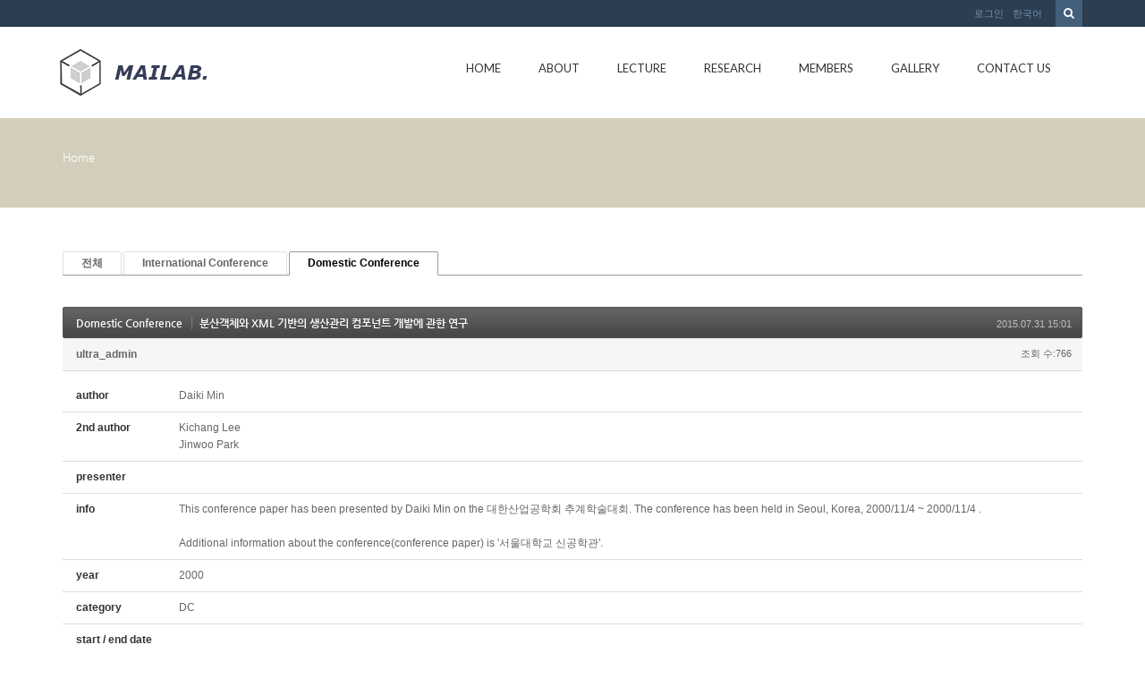

--- FILE ---
content_type: text/html; charset=UTF-8
request_url: http://mailab.snu.ac.kr/index.php?mid=board_oUdi14&category=4632&sort_index=keyword&order_type=asc&page=7&document_srl=5173
body_size: 50523
content:
<!DOCTYPE html>
<html lang="ko">
<head>
<!-- META -->
<meta charset="utf-8">
<meta name="Generator" content="XpressEngine">
<meta http-equiv="X-UA-Compatible" content="IE=edge">
<!-- TITLE -->
<title>Conference - 분산객체와 XML 기반의 생산관리 컴포넌트 개발에 관한 연구</title>
<!-- CSS -->
<link rel="stylesheet" href="/common/css/xe.min.css?20150924144204" />
<link rel="stylesheet" href="/modules/board/skins/default/board.default.min.css?20150924144228" />
<link rel="stylesheet" href="/layouts/KSO_flatScroll/css/bootstrap.min.css?20150724171651" />
<link rel="stylesheet" href="/layouts/KSO_flatScroll/css/kso-style.min.css?20150724171651" />
<link rel="stylesheet" href="/layouts/KSO_flatScroll/css/layout.css?20150724171651" />
<link rel="stylesheet" href="/layouts/KSO_flatScroll/css/custom.css?20150728144752" />
<!--[if ie 8]><link rel="stylesheet" href="/layouts/KSO_flatScroll/css/ie8.css?20150724171651" />
<![endif]--><link rel="stylesheet" href="/modules/editor/styles/default/style.css?20150924144230" />
<!-- JS -->
<!--[if lt IE 9]><script src="/common/js/jquery-1.x.min.js?20150924144204"></script>
<![endif]--><!--[if gte IE 9]><!--><script src="/common/js/jquery.min.js?20150924144204"></script>
<!--<![endif]--><script src="/common/js/x.min.js?20150924144204"></script>
<script src="/common/js/xe.min.js?20150924144204"></script>
<script src="/modules/board/tpl/js/board.min.js?20150924144228"></script>
<script src="/common/js/respond.min.js?20150924144204"></script>
<script src="/layouts/KSO_flatScroll/js/bootstrap.min.js?20150724171651"></script>
<script src="/layouts/KSO_flatScroll/js/kso-jquery.custom.js?20150724171651"></script>
<script src="/layouts/KSO_flatScroll/js/scrolltopcontrol.js?20150724171651"></script>
<script src="/layouts/KSO_flatScroll/js/jquery.sticky.js?20150724171651"></script>
<script src="/layouts/KSO_flatScroll/js/init.js?20150724171651"></script>
<!-- RSS -->
<!-- ICON -->


<style> .xe_content { font-size:12px; }</style>
<style type="text/css">
	body {background-color:#fff;}
	.nav > li > a {padding-left:20px;padding-right:20px;}
	.conceptColor { color:#D2CEBB;}
	.conceptBorderColor { border-bottom-color:#D2CEBB!important;}
	.conceptBgColor { color:#fff;background:#D2CEBB;}
	.list-group-item a:hover,.list-group-item.on a,
	.iconBox .iconBg i,.kso_widgetTableA td.title a:hover,.iconBox .iconTitle {color:#D2CEBB;}
	.btn-camera:hover {color:#fff;background-color:#D2CEBB;border-color:#D2CEBB;}
	.nav>li>a:hover, .nav>li>a:focus,
	.dropdown-menu > li > a:hover, .dropdown-menu > li > a:focus, .dropdown-menu > .active > a, .dropdown-menu > .active > a:hover, .dropdown-menu > .active > a:focus,
	.nav-pills > li.active > a, .nav-pills > li.active > a:hover, .nav-pills > li.active > a:focus,
	.scrolltotop, #teaser {background:#D2CEBB;}
	#section-2 { background-color:#49C9AF; }
	#section-3 { background-color:#2C3E50; }
	#section-4 { background-color:#F16161; }
	#section-5 { background-color:#3A7EA2; }
	#section-2 .triangle i {color:#49C9AF;}
	#parallax-1 .triangle {border-top-color: #49C9AF;}
	#parallax-2 .triangle {border-top-color: #F16161;}
	#section-4 .triangle {border-top-color: #2C3E50;}
	#section-5 .triangle {border-top-color: #2C3E50;}
	#parallax-1 {background-image:url(./layouts/KSO_flatScroll/img/parallax_img02.jpg);}
	#parallax-2 {background-image:url(./layouts/KSO_flatScroll/img/parallax_img01.jpg);}
	#main-section-1 {min-height:px;}
	#sub-section,.transCover {height:100px;}
	#sub-section {background-image: url();}
@media (min-width: 1200px) {.container {max-width: 1170px;}}
</style>
<meta http-equiv="X-UA-Compatible" content="IE=edge" /><script>
//<![CDATA[
var current_url = "http://mailab.snu.ac.kr/?mid=board_oUdi14&category=4632&sort_index=keyword&order_type=asc&page=7&document_srl=5173";
var request_uri = "http://mailab.snu.ac.kr/";
var current_mid = "board_oUdi14";
var waiting_message = "서버에 요청 중입니다. 잠시만 기다려주세요.";
var ssl_actions = new Array();
var default_url = "http://mailab.snu.ac.kr/";
xe.current_lang = "ko";
xe.cmd_find = "찾기";
xe.cmd_cancel = "취소";
xe.cmd_confirm = "확인";
xe.msg_no_root = "루트는 선택 할 수 없습니다.";
xe.msg_no_shortcut = "바로가기는 선택 할 수 없습니다.";
xe.msg_select_menu = "대상 메뉴 선택";
//]]>
</script>
</head>
<body>
<!-- 
** KSO FLATSCROLL LAYOUT v1.0
** http://ksodesign.com/
** 
** Copyright 2013 KSODESIGN	 
** Contributing author : KSJade (ksjade@ksodesign.com)
------------------------------------------------------------------>

<!--[if lt IE 8]>
<script src="http://css3-mediaqueries-js.googlecode.com/svn/trunk/css3-mediaqueries.js"></script>
<![endif]-->
<!-- CSS Styles -->
 
<div id="scroll-top"></div>
<div class="kso-container">
	<div>
	<div id="header-top" class="hidden-xs">
		<div class="container">
			<div class="row">
				<div class="col-md-6 col-lg-6">
										<div class="empty_area"></div>				</div>
				<div class="col-md-6 col-lg-6">
					<form action="http://mailab.snu.ac.kr/" method="get"><input type="hidden" name="error_return_url" value="/index.php?mid=board_oUdi14&amp;category=4632&amp;sort_index=keyword&amp;order_type=asc&amp;page=7&amp;document_srl=5173" />
						<ul class="search-form list-unstyled">
							<li><label for="search"><i class="icon-search"></i></label></li>
							<li>
								<input type="hidden" name="vid" value="" />
								<input type="hidden" name="mid" value="board_oUdi14" />
								<input type="hidden" name="act" value="IS" />
								<input type="text" name="is_keyword" id="search" value="" placeholder="단어 입력 후 엔터..." />		
							</li>
						</ul>					
					</form><!-- search-form -->
					<ul class="nav navbar-nav pull-right">
												
						<li class="dropdown"><a href="#kso-madal" data-toggle="modal">로그인</a></li>						<li class="dropdown">
							<a href="#" class="dropdown-toggle" data-toggle="dropdown">한국어</a>
							<ul class="lang_list dropdown-menu kso-subMenu-left">
								<li><a href="#" onclick="doChangeLangType('en');return false;">English</a>
								</li>							</ul>
						</li>					</ul><!-- login/language -->
				</div>
			</div>
		</div>
	</div><!-- End header-top -->
	<header class="header">
		<!-- md navbar -->
<div class="navbar nav-md hidden-xs">
	<div class="container">
			<div class="navbar-header">
				<a class="sitelogo" href="index.php?mid=page_hpne51">
					<img src="http://mailab.snu.ac.kr/files/attach/images/441/852b16d882a8390e2f96e547c0f5ba03.gif">				</a>
			</div>
			<div class="navbar-collapse collapse pull-right">
				<ul class="nav nav-pills navbar-nav">
					
																		<li class="">
								<a href="/index.php?mid=page_hpne51" class="dropdown-toggle js-activated2" >Home</a>
															</li>
																								<li class="dropdown">
								<a href="/index.php?mid=abtmai" class="dropdown-toggle js-activated2" >About</a>
								<ul class="dropdown-menu">
																														<li class="">
												<a id="dLabel" href="/index.php?mid=abtmai" class="dropdown-toggle"><span class="visible-xs pull-left">-&nbsp;</span> About MAI LAB</a>
																							</li>
																																								<li class="">
												<a id="dLabel" href="/index.php?mid=SNUgntt" class="dropdown-toggle"><span class="visible-xs pull-left">-&nbsp;</span> SNUGANTT</a>
																							</li>
																																								<li class="">
												<a id="dLabel" href="/index.php?mid=visual" class="dropdown-toggle"><span class="visible-xs pull-left">-&nbsp;</span> 영상처리를 이용한 작업측정 시스템</a>
																							</li>
																											</ul>							</li>
																								<li class="dropdown">
								<a href="/index.php?mid=board_qBzg88" class="dropdown-toggle js-activated2" >Lecture</a>
								<ul class="dropdown-menu">
																														<li class="">
												<a id="dLabel" href="/index.php?mid=board_qBzg88" class="dropdown-toggle"><span class="visible-xs pull-left">-&nbsp;</span> Scientific Management</a>
																							</li>
																																								<li class="">
												<a id="dLabel" href="/index.php?mid=board_rGcE68" class="dropdown-toggle"><span class="visible-xs pull-left">-&nbsp;</span> CIMS</a>
																							</li>
																																								<li class="">
												<a id="dLabel" href="/index.php?mid=board_nAzB29" class="dropdown-toggle"><span class="visible-xs pull-left">-&nbsp;</span> ERP</a>
																							</li>
																																								<li class="">
												<a id="dLabel" href="/index.php?mid=board_FmRq49" class="dropdown-toggle"><span class="visible-xs pull-left">-&nbsp;</span> Scheduling</a>
																							</li>
																											</ul>							</li>
																								<li class="dropdown">
								<a href="/index.php?mid=res_area" class="dropdown-toggle js-activated2" >Research</a>
								<ul class="dropdown-menu">
																														<li class="">
												<a id="dLabel" href="/index.php?mid=res_area" class="dropdown-toggle"><span class="visible-xs pull-left">-&nbsp;</span> Research Area</a>
																							</li>
																																								<li class="">
												<a id="dLabel" href="/index.php?mid=board_HldL62" class="dropdown-toggle"><span class="visible-xs pull-left">-&nbsp;</span> Lab Seminar</a>
																							</li>
																																								<li class="dropdown">
												<a id="dLabel" href="/index.php?mid=board_oUdi12" class="dropdown-toggle"><span class="visible-xs pull-left">-&nbsp;</span> Publications</a>
												<ul class="dropdown-menu">
																																										<li class="">
																<a href="/index.php?mid=board_oUdi12">Journal</a>
															</li>
																																																								<li class="">
																<a href="http://147.46.94.158/index.php?mid=board_oUdi14">Conference</a>
															</li>
																																							</ul>											</li>
																																								<li class="">
												<a id="dLabel" href="/index.php?mid=board_Iqqw69" class="dropdown-toggle"><span class="visible-xs pull-left">-&nbsp;</span> Thesis</a>
																							</li>
																																								<li class="">
												<a id="dLabel" href="/index.php?mid=page_fBgx26" class="dropdown-toggle"><span class="visible-xs pull-left">-&nbsp;</span> Project</a>
																							</li>
																																								<li class="">
												<a id="dLabel" href="/index.php?mid=board_XSUi70" class="dropdown-toggle"><span class="visible-xs pull-left">-&nbsp;</span> Lab. Sem. Archive</a>
																							</li>
																																								<li class="">
												<a id="dLabel" href="/index.php?mid=ERP" class="dropdown-toggle"><span class="visible-xs pull-left">-&nbsp;</span> ERP</a>
																							</li>
																											</ul>							</li>
																								<li class="dropdown">
								<a href="/index.php?mid=page_hKoo16" class="dropdown-toggle js-activated2" >Members</a>
								<ul class="dropdown-menu">
																														<li class="">
												<a id="dLabel" href="/index.php?mid=page_hKoo16" class="dropdown-toggle"><span class="visible-xs pull-left">-&nbsp;</span> Professor</a>
																							</li>
																																								<li class="">
												<a id="dLabel" href="/index.php?mid=page_fwlK91" class="dropdown-toggle"><span class="visible-xs pull-left">-&nbsp;</span> Alumni</a>
																							</li>
																																								<li class="">
												<a id="dLabel" href="/index.php?mid=page_hRup07" class="dropdown-toggle"><span class="visible-xs pull-left">-&nbsp;</span> Lab. Members</a>
																							</li>
																											</ul>							</li>
																								<li class="">
								<a href="/index.php?mid=gall" class="dropdown-toggle js-activated2" >Gallery</a>
															</li>
																								<li class="">
								<a href="/index.php?mid=page_eDvX03" class="dropdown-toggle js-activated2" >Contact Us</a>
															</li>
															</ul><!-- End navbar-nav -->
			</div><!-- End navbar-collapse -->
	</div>
</div><!-- End container -->
<!-- End navbar -->
<!-- Login Modal -->
<div class="modal modal-mini fade" id="kso-madal">
	<div class="modal-dialog">
		<div class="modal-content">
			<div class="modal-header">
				<!-- <button type="button" class="close" data-dismiss="modal" aria-hidden="true">&times;</button> -->
				<h4>LOGIN<!-- 로그인 --></h4>
			</div><!-- modal-header -->
			<form action="./" method="post"  class="clear"><input type="hidden" name="error_return_url" value="/index.php?mid=board_oUdi14&amp;category=4632&amp;sort_index=keyword&amp;order_type=asc&amp;page=7&amp;document_srl=5173" /><input type="hidden" name="mid" value="board_oUdi14" /><input type="hidden" name="vid" value="" /><input type="hidden" name="ruleset" value="@login" />
				<div class="modal-body">
										<input type="hidden" name="act" value="procMemberLogin" />
					<input type="hidden" name="success_return_url" value="/index.php?mid=board_oUdi14&category=4632&sort_index=keyword&order_type=asc&page=7&document_srl=5173" />
					<div class="form-group">
						<input type="text" class="form-control" name="user_id" id="uid" value="" placeholder="아이디" />
					</div>
					<div class="form-group"  style="margin-bottom:0px;">
						<input type="password" class="form-control" name="password" id="upw" value="" placeholder="비밀번호" />
					<br />
					</div>
					<div class="checkbox" style="margin:0;">
						<label  for="keepid_opt" class="help-inline">
							<input type="checkbox" name="keep_signed" id="keepid_opt" value="Y" onclick="if(this.checked) return confirm('브라우저를 닫더라도 로그인이 계속 유지될 수 있습니다.\n\n로그인 유지 기능을 사용할 경우 다음 접속부터는 로그인할 필요가 없습니다.\n\n단, 게임방, 학교 등 공공장소에서 이용 시 개인정보가 유출될 수 있으니 꼭 로그아웃을 해주세요.');"> 로그인 유지						</label>
					</div>
				</div><!-- modal-body -->
				<div class="modal-footer">
					<a href="/index.php?mid=board_oUdi14&amp;category=4632&amp;sort_index=keyword&amp;order_type=asc&amp;page=7&amp;document_srl=5173&amp;act=dispMemberSignUpForm" class="kso-btn kso-btn-default">회원가입</a>
					<input type="submit" class="kso-btn kso-btn-primary" value="로그인" />
				</div><!-- modal-footer -->
			</form>
		</div>
	</div>
</div><!-- Modal -->
<!-- xs navbar -->
<div class="navbar nav-xs visible-xs">
	<div class="container">
		<div class="row">
			<div class="navbar-header">
				<button type="button" class="navbar-toggle pull-left" style="margin-left:15px;margin-right:0;" data-toggle="collapse" data-target=".navbar-collapse2">
					<span class="icon-user"></span>
				</button><!-- mobile login-toggle -->
				<button type="button" class="navbar-toggle" data-toggle="collapse" data-target=".navbar-collapse">
					<i class="icon-reorder"></i>
				</button><!-- mobile nav-toggle -->
				<a class="navbar-brand site-logo text-center visible-xs" href="index.php?mid=page_hpne51">
					<img src="http://mailab.snu.ac.kr/files/attach/images/441/852b16d882a8390e2f96e547c0f5ba03.gif" />									</a>	
			</div><!-- End navbar-header -->
			<div class="navbar-collapse2 collapse">
				<!-- Login Mobile -->
				<ul class="nav navbar-nav mobile-nav">
										<li class="dropdown"><a href="/index.php?mid=board_oUdi14&amp;category=4632&amp;sort_index=keyword&amp;order_type=asc&amp;page=7&amp;document_srl=5173&amp;act=dispMemberLoginForm"><i class="icon-lock"></i>&nbsp; 로그인</a></li>					<li class="dropdown">
						<a href="#" class="dropdown-toggle" data-toggle="dropdown"><i class="icon-globe"></i>&nbsp; 한국어</a>
						<ul class="lang_list dropdown-menu xs-login">
							<li><a href="#" onclick="doChangeLangType('en');return false;">-&nbsp; English</a>
							</li>						</ul>
					</li><!-- language -->
				</ul>	
			</div>
			<div class="navbar-collapse collapse">
				<div id="search-form" class="nav navbar-nav">				
					<form action="http://mailab.snu.ac.kr/" method="get" class="navbar-search"><input type="hidden" name="error_return_url" value="/index.php?mid=board_oUdi14&amp;category=4632&amp;sort_index=keyword&amp;order_type=asc&amp;page=7&amp;document_srl=5173" />
						<input type="hidden" name="vid" value="" />
						<input type="hidden" name="mid" value="board_oUdi14" />
						<input type="hidden" name="act" value="IS" />
						<input type="text" name="is_keyword" value="" title="검색" class="form-control mobile-form" placeholder="단어 입력 후 엔터..." autocomplete="off" />
						<button type="submit" class="hide btn btn-primary">검색</button>
					</form>						
				</div><!-- search -->
				<ul class="nav navbar-nav">
					
																		<li class="">
								<a href="/index.php?mid=page_hpne51" class="dropdown-toggle js-activated2" ><i class="icon-hand-right visible-xs pull-left"></i>&nbsp; Home</a>
															</li>
																								<li class="dropdown">
								<a href="/index.php?mid=abtmai" class="dropdown-toggle js-activated2" ><i class="icon-hand-right visible-xs pull-left"></i>&nbsp; About</a>
								<ul class="dropdown-menu">
																														<li class="">
												<a id="dLabel" href="/index.php?mid=abtmai" class="dropdown-toggle"><i class="icon-angle-right visible-xs pull-left"></i>&nbsp; About MAI LAB</a>
																							</li>
																																								<li class="">
												<a id="dLabel" href="/index.php?mid=SNUgntt" class="dropdown-toggle"><i class="icon-angle-right visible-xs pull-left"></i>&nbsp; SNUGANTT</a>
																							</li>
																																								<li class="">
												<a id="dLabel" href="/index.php?mid=visual" class="dropdown-toggle"><i class="icon-angle-right visible-xs pull-left"></i>&nbsp; 영상처리를 이용한 작업측정 시스템</a>
																							</li>
																											</ul>							</li>
																								<li class="dropdown">
								<a href="/index.php?mid=board_qBzg88" class="dropdown-toggle js-activated2" ><i class="icon-hand-right visible-xs pull-left"></i>&nbsp; Lecture</a>
								<ul class="dropdown-menu">
																														<li class="">
												<a id="dLabel" href="/index.php?mid=board_qBzg88" class="dropdown-toggle"><i class="icon-angle-right visible-xs pull-left"></i>&nbsp; Scientific Management</a>
																							</li>
																																								<li class="">
												<a id="dLabel" href="/index.php?mid=board_rGcE68" class="dropdown-toggle"><i class="icon-angle-right visible-xs pull-left"></i>&nbsp; CIMS</a>
																							</li>
																																								<li class="">
												<a id="dLabel" href="/index.php?mid=board_nAzB29" class="dropdown-toggle"><i class="icon-angle-right visible-xs pull-left"></i>&nbsp; ERP</a>
																							</li>
																																								<li class="">
												<a id="dLabel" href="/index.php?mid=board_FmRq49" class="dropdown-toggle"><i class="icon-angle-right visible-xs pull-left"></i>&nbsp; Scheduling</a>
																							</li>
																											</ul>							</li>
																								<li class="dropdown">
								<a href="/index.php?mid=res_area" class="dropdown-toggle js-activated2" ><i class="icon-hand-right visible-xs pull-left"></i>&nbsp; Research</a>
								<ul class="dropdown-menu">
																														<li class="">
												<a id="dLabel" href="/index.php?mid=res_area" class="dropdown-toggle"><i class="icon-angle-right visible-xs pull-left"></i>&nbsp; Research Area</a>
																							</li>
																																								<li class="">
												<a id="dLabel" href="/index.php?mid=board_HldL62" class="dropdown-toggle"><i class="icon-angle-right visible-xs pull-left"></i>&nbsp; Lab Seminar</a>
																							</li>
																																								<li class="dropdown">
												<a id="dLabel" href="/index.php?mid=board_oUdi12" class="dropdown-toggle"><i class="icon-angle-right visible-xs pull-left"></i>&nbsp; Publications</a>
												<ul class="dropdown-menu">
																																										<li class="">
																<a href="/index.php?mid=board_oUdi12"><i class="icon-double-angle-right visible-xs pull-left"></i>&nbsp; Journal</a>
															</li>
																																																								<li class="">
																<a href="http://147.46.94.158/index.php?mid=board_oUdi14"><i class="icon-double-angle-right visible-xs pull-left"></i>&nbsp; Conference</a>
															</li>
																																							</ul>											</li>
																																								<li class="">
												<a id="dLabel" href="/index.php?mid=board_Iqqw69" class="dropdown-toggle"><i class="icon-angle-right visible-xs pull-left"></i>&nbsp; Thesis</a>
																							</li>
																																								<li class="">
												<a id="dLabel" href="/index.php?mid=page_fBgx26" class="dropdown-toggle"><i class="icon-angle-right visible-xs pull-left"></i>&nbsp; Project</a>
																							</li>
																																								<li class="">
												<a id="dLabel" href="/index.php?mid=board_XSUi70" class="dropdown-toggle"><i class="icon-angle-right visible-xs pull-left"></i>&nbsp; Lab. Sem. Archive</a>
																							</li>
																																								<li class="">
												<a id="dLabel" href="/index.php?mid=ERP" class="dropdown-toggle"><i class="icon-angle-right visible-xs pull-left"></i>&nbsp; ERP</a>
																							</li>
																											</ul>							</li>
																								<li class="dropdown">
								<a href="/index.php?mid=page_hKoo16" class="dropdown-toggle js-activated2" ><i class="icon-hand-right visible-xs pull-left"></i>&nbsp; Members</a>
								<ul class="dropdown-menu">
																														<li class="">
												<a id="dLabel" href="/index.php?mid=page_hKoo16" class="dropdown-toggle"><i class="icon-angle-right visible-xs pull-left"></i>&nbsp; Professor</a>
																							</li>
																																								<li class="">
												<a id="dLabel" href="/index.php?mid=page_fwlK91" class="dropdown-toggle"><i class="icon-angle-right visible-xs pull-left"></i>&nbsp; Alumni</a>
																							</li>
																																								<li class="">
												<a id="dLabel" href="/index.php?mid=page_hRup07" class="dropdown-toggle"><i class="icon-angle-right visible-xs pull-left"></i>&nbsp; Lab. Members</a>
																							</li>
																											</ul>							</li>
																								<li class="">
								<a href="/index.php?mid=gall" class="dropdown-toggle js-activated2" ><i class="icon-hand-right visible-xs pull-left"></i>&nbsp; Gallery</a>
															</li>
																								<li class="">
								<a href="/index.php?mid=page_eDvX03" class="dropdown-toggle js-activated2" ><i class="icon-hand-right visible-xs pull-left"></i>&nbsp; Contact Us</a>
															</li>
															</ul><!-- End main nav -->
			</div>
		</div>
	</div>
</div><!-- End container -->
<!-- End navbar -->
	</header><!-- End Header -->
	<section id="section-0" class="section-0">
				<div id="sub-section" class="sub-promotion conceptBgColor">
			<div>
				<div class="container">
										<h2></h3>
					<div class="path-wrap">
						<div class="bread_clumb">
							<a href="http://mailab.snu.ac.kr/">Home</a> 
													</div><!-- End bread_clumb -->
					</div>
									</div>
			</div>
		</div>	</section><!-- End Promotion -->
	<section id="kso-content">
		<div class="container">
			<div class="row">
												<div class="col-xs-12 col-md-12 col-lg-12 kso-page">
					    								<div class="board">
			<ul class="cTab">
		<li><a href="/index.php?mid=board_oUdi14&amp;sort_index=keyword&amp;order_type=asc&amp;document_srl=5173">전체</a></li>
		<li><a href="/index.php?mid=board_oUdi14&amp;category=4630&amp;sort_index=keyword&amp;order_type=asc">International Conference<!--<em>[95]</em>--></a>
					</li><li class="on"><a href="/index.php?mid=board_oUdi14&amp;category=4632&amp;sort_index=keyword&amp;order_type=asc">Domestic Conference<!--<em>[154]</em>--></a>
					</li>	</ul><div class="board_read">
	<!-- READ HEADER -->
	<div class="read_header">
		<h1>
			<a href="/index.php?mid=board_oUdi14&amp;category=4632&amp;sort_index=keyword&amp;order_type=asc&amp;page=7" class="category">Domestic Conference</a>			<a href="http://mailab.snu.ac.kr/index.php?document_srl=5173">분산객체와 XML 기반의 생산관리 컴포넌트 개발에 관한 연구</a>
		</h1>
		<p class="time">
			2015.07.31 15:01		</p>
		<p class="meta">
									<a href="#popup_menu_area" class="member_4 author" onclick="return false">ultra_admin</a>			<span class="sum">
				<span class="read">조회 수:766</span>
							</span>
		</p>
	</div>
	<!-- /READ HEADER -->
	<!-- Extra Output -->
	<div class="exOut">
		<table border="1" cellspacing="0" summary="Extra Form Output">
			<tr>
				<th scope="row">author</th>
				<td>Daiki Min&nbsp;</td>
			</tr><tr>
				<th scope="row">2nd author</th>
				<td>Kichang Lee <br />
Jinwoo Park&nbsp;</td>
			</tr><tr>
				<th scope="row">presenter</th>
				<td>&nbsp;</td>
			</tr><tr>
				<th scope="row">info</th>
				<td>This conference paper has been presented by Daiki Min	on the 대한산업공학회 추계학술대회. The conference has been held in Seoul, Korea, 2000/11/4 ~ 2000/11/4	.<br />
<br />
Additional information about the conference(conference paper) is '서울대학교 신공학관'.&nbsp;</td>
			</tr><tr>
				<th scope="row">year</th>
				<td>2000&nbsp;</td>
			</tr><tr>
				<th scope="row">category</th>
				<td>DC&nbsp;</td>
			</tr><tr>
				<th scope="row">start / end date</th>
				<td>&nbsp;</td>
			</tr><tr>
				<th scope="row">city / nation</th>
				<td>&nbsp;</td>
			</tr><tr>
				<th scope="row">학회</th>
				<td>산업공학秋&nbsp;</td>
			</tr><tr>
				<th scope="row">keywords</th>
				<td>&nbsp;</td>
			</tr><tr>
				<th scope="row">abstract</th>
				<td>&nbsp;</td>
			</tr>		</table>
	</div>	<!-- /Extra Output -->
	<!-- READ BODY -->
	<div class="read_body">
				<!--BeforeDocument(5173,4)--><div class="document_5173_4 xe_content"><p>Download : </p></div><!--AfterDocument(5173,4)-->			</div>
	<!-- /READ BODY -->
	<!-- READ FOOTER -->
	<div class="read_footer">
				<div class="tns">
									<a class="document_5173 action" href="#popup_menu_area" onclick="return false">이 게시물을</a>
			<ul class="sns">
				<li class="twitter link"><a href="http://twitter.com/">Twitter</a></li>
				<li class="facebook link"><a href="http://facebook.com/">Facebook</a></li>
				<li class="delicious link"><a href="http://delicious.com/">Delicious</a></li>
			</ul>
			<script>
				var sTitle = '분산객체와 XML 기반의 생산관리 컴포넌트 개발에 관한 연구';
				jQuery(function($){
					$('.twitter>a').snspost({
						type : 'twitter',
						content : sTitle + ' http://mailab.snu.ac.kr/index.php?document_srl=5173'
					});
					$('.facebook>a').snspost({
						type : 'facebook',
						content : sTitle
					});
					$('.delicious>a').snspost({
						type : 'delicious',
						content : sTitle
					});
				});
			</script>
		</div>
				<div class="btnArea"> 
									<span class="etc">
				<a href="/index.php?mid=board_oUdi14&amp;category=4632&amp;sort_index=keyword&amp;order_type=asc&amp;page=7" class="btn">목록</a>
			</span>
		</div>
	</div>
	<!-- /READ FOOTER -->
</div>
<!-- COMMENT -->
<div class="feedback" id="comment">
	<div class="fbHeader">
		<h2>댓글 <em>0</em></h2>
	</div>
	    	</div>
<div class="fbFooter"> 
	<a href="/index.php?mid=board_oUdi14&amp;category=4632&amp;sort_index=keyword&amp;order_type=asc&amp;page=7" class="btn">목록</a>
</div>
<!-- /COMMENT -->
<div class="board_list" id="board_list">
	<table width="100%" border="1" cellspacing="0" summary="List of Articles">
		<thead>
			<!-- LIST HEADER -->
			<tr>
								<th scope="col"><span>번호</span></th>																																																																																																<th scope="col"><span><a href="/index.php?mid=board_oUdi14&amp;category=4632&amp;sort_index=journal&amp;order_type=desc&amp;page=7&amp;document_srl=5173">category</a></span></th>																																																				<th scope="col"><span><a href="/index.php?mid=board_oUdi14&amp;category=4632&amp;sort_index=group&amp;order_type=desc&amp;page=7&amp;document_srl=5173">학회</a></span></th>												<th scope="col" class="title"><span>제목</span></th>																																																																																												<th scope="col"><span><a href="/index.php?mid=board_oUdi14&amp;category=4632&amp;sort_index=author&amp;order_type=desc&amp;page=7&amp;document_srl=5173">author</a></span></th>																																																				<th scope="col"><span><a href="/index.php?mid=board_oUdi14&amp;category=4632&amp;sort_index=keyword&amp;order_type=desc&amp;page=7&amp;document_srl=5173">presenter</a></span></th>																																																				<th scope="col"><span><a href="/index.php?mid=board_oUdi14&amp;category=4632&amp;sort_index=year&amp;order_type=desc&amp;page=7&amp;document_srl=5173">year</a></span></th>											</tr>
			<!-- /LIST HEADER -->
		</thead>
				<tbody>
			<!-- NOTICE -->
						<!-- /NOTICE -->
			<!-- LIST -->
			<tr>
								<td class="no">
										34				</td>																																																																																																<td>DC&nbsp;</td>																																																				<td>한국SCM春&nbsp;</td>												<td class="title">
					<a href="/index.php?mid=board_oUdi14&amp;category=4632&amp;sort_index=keyword&amp;order_type=asc&amp;page=7&amp;document_srl=5177">SC Network Design Considering Multi-level, Multi-product, Capacitated Facility</a>
																			</td>																																																																																												<td>Eoksu Sim&nbsp;</td>																																																				<td>&nbsp;</td>																																																				<td>2000&nbsp;</td>											</tr><tr>
								<td class="no">
										33				</td>																																																																																																<td>DC&nbsp;</td>																																																				<td>한국SCM春&nbsp;</td>												<td class="title">
					<a href="/index.php?mid=board_oUdi14&amp;category=4632&amp;sort_index=keyword&amp;order_type=asc&amp;page=7&amp;document_srl=5179">컴포넌트에 기반한 공급사슬 계획 시스템 개발</a>
																			</td>																																																																																												<td>Kichang Lee&nbsp;</td>																																																				<td>&nbsp;</td>																																																				<td>2000&nbsp;</td>											</tr><tr>
								<td class="no">
										32				</td>																																																																																																<td>DC&nbsp;</td>																																																				<td>공동학회春&nbsp;</td>												<td class="title">
					<a href="/index.php?mid=board_oUdi14&amp;category=4632&amp;sort_index=keyword&amp;order_type=asc&amp;page=7&amp;document_srl=5181">복합 포아송 수요를 갖는 2계층 분배형 공급사슬에서 공유 재고정보를 활용한 재주문 정책</a>
																			</td>																																																																																												<td>Yongwon S&nbsp;</td>																																																				<td>&nbsp;</td>																																																				<td>2001&nbsp;</td>											</tr><tr>
								<td class="no">
										31				</td>																																																																																																<td>DC&nbsp;</td>																																																				<td>공동학회春&nbsp;</td>												<td class="title">
					<a href="/index.php?mid=board_oUdi14&amp;category=4632&amp;sort_index=keyword&amp;order_type=asc&amp;page=7&amp;document_srl=5183">셀 제조시스템 구현을 위한 의사결정지원에 관한 연구</a>
																			</td>																																																																																												<td>Muynghee Byun&nbsp;</td>																																																				<td>&nbsp;</td>																																																				<td>2001&nbsp;</td>											</tr><tr>
								<td class="no">
										30				</td>																																																																																																<td>DC&nbsp;</td>																																																				<td>공동학회春&nbsp;</td>												<td class="title">
					<a href="/index.php?mid=board_oUdi14&amp;category=4632&amp;sort_index=keyword&amp;order_type=asc&amp;page=7&amp;document_srl=5185">유연한 수리계획 작성을 위한 모형관리자의 설계 및 구현</a>
																			</td>																																																																																												<td>Youngcheol Yang&nbsp;</td>																																																				<td>&nbsp;</td>																																																				<td>2001&nbsp;</td>											</tr><tr>
								<td class="no">
										29				</td>																																																																																																<td>DC&nbsp;</td>																																																				<td>공동학회春&nbsp;</td>												<td class="title">
					<a href="/index.php?mid=board_oUdi14&amp;category=4632&amp;sort_index=keyword&amp;order_type=asc&amp;page=7&amp;document_srl=5187">주문비용 감축과 판촉에 대한 투자 의사결정에 대한 연구</a>
																			</td>																																																																																												<td>Jaehoon Seoung&nbsp;</td>																																																				<td>&nbsp;</td>																																																				<td>2001&nbsp;</td>											</tr><tr>
								<td class="no">
										28				</td>																																																																																																<td>DC&nbsp;</td>																																																				<td>한국SCM春&nbsp;</td>												<td class="title">
					<a href="/index.php?mid=board_oUdi14&amp;category=4632&amp;sort_index=keyword&amp;order_type=asc&amp;page=7&amp;document_srl=5189">판촉비용과 주문비용 감소효과의 분배자 이익에 미치는 영향 분석</a>
																			</td>																																																																																												<td>Jaehoon Seoung&nbsp;</td>																																																				<td>&nbsp;</td>																																																				<td>2001&nbsp;</td>											</tr><tr>
								<td class="no">
										27				</td>																																																																																																<td>DC&nbsp;</td>																																																				<td>한국SCM春&nbsp;</td>												<td class="title">
					<a href="/index.php?mid=board_oUdi14&amp;category=4632&amp;sort_index=keyword&amp;order_type=asc&amp;page=7&amp;document_srl=5191">모델관리시스템을 활용한 공급망 계획시스템 개발에 관한 연구</a>
																			</td>																																																																																												<td>Yangja Jang&nbsp;</td>																																																				<td>&nbsp;</td>																																																				<td>2001&nbsp;</td>											</tr><tr>
								<td class="no">
										26				</td>																																																																																																<td>DC&nbsp;</td>																																																				<td>경영과학秋&nbsp;</td>												<td class="title">
					<a href="/index.php?mid=board_oUdi14&amp;category=4632&amp;sort_index=keyword&amp;order_type=asc&amp;page=7&amp;document_srl=5193">유전 알고리즘을 이용한 생산 및 분배 계획</a>
																			</td>																																																																																												<td>Sungwon Jung&nbsp;</td>																																																				<td>&nbsp;</td>																																																				<td>2001&nbsp;</td>											</tr><tr>
								<td class="no">
										25				</td>																																																																																																<td>DC&nbsp;</td>																																																				<td>공동학회春&nbsp;</td>												<td class="title">
					<a href="/index.php?mid=board_oUdi14&amp;category=4632&amp;sort_index=keyword&amp;order_type=asc&amp;page=7&amp;document_srl=5195">Supply Chain 최적화 문제의 Model Management System의 설계 및 구현-생산 및 분배계획을 중심으로</a>
																			</td>																																																																																												<td>Youngcheol Yang&nbsp;</td>																																																				<td>&nbsp;</td>																																																				<td>2002&nbsp;</td>											</tr><tr>
								<td class="no">
										24				</td>																																																																																																<td>DC&nbsp;</td>																																																				<td>공동학회春&nbsp;</td>												<td class="title">
					<a href="/index.php?mid=board_oUdi14&amp;category=4632&amp;sort_index=keyword&amp;order_type=asc&amp;page=7&amp;document_srl=5197">BSC와 DEA기법을 이용한 조직 성과 비교에 대한 연구</a>
																			</td>																																																																																												<td>Kitae Shin&nbsp;</td>																																																				<td>&nbsp;</td>																																																				<td>2002&nbsp;</td>											</tr><tr>
								<td class="no">
										23				</td>																																																																																																<td>DC&nbsp;</td>																																																				<td>지능정보春&nbsp;</td>												<td class="title">
					<a href="/index.php?mid=board_oUdi14&amp;category=4632&amp;sort_index=keyword&amp;order_type=asc&amp;page=7&amp;document_srl=5199">다단계 제품구조를 고려한 유연 Job Shop 일정계획의 Large Step Optimization</a>
																			</td>																																																																																												<td>Yangja Jang&nbsp;</td>																																																				<td>&nbsp;</td>																																																				<td>2002&nbsp;</td>											</tr><tr>
								<td class="no">
										22				</td>																																																																																																<td>DC&nbsp;</td>																																																				<td>경영과학秋&nbsp;</td>												<td class="title">
					<a href="/index.php?mid=board_oUdi14&amp;category=4632&amp;sort_index=keyword&amp;order_type=asc&amp;page=7&amp;document_srl=5201">LP-Relaxation과 유전 알고리즘을 이용한 공급사슬설계 문제</a>
																			</td>																																																																																												<td>Haejoong Kim&nbsp;</td>																																																				<td>&nbsp;</td>																																																				<td>2002&nbsp;</td>											</tr><tr>
								<td class="no">
										21				</td>																																																																																																<td>DC&nbsp;</td>																																																				<td>산업공학秋&nbsp;</td>												<td class="title">
					<a href="/index.php?mid=board_oUdi14&amp;category=4632&amp;sort_index=keyword&amp;order_type=asc&amp;page=7&amp;document_srl=5203">생산용량제약조건을 고려한 공급사슬 상에서의 생산분배 계획</a>
																			</td>																																																																																												<td>Sungwon Jung&nbsp;</td>																																																				<td>&nbsp;</td>																																																				<td>2002&nbsp;</td>											</tr><tr>
								<td class="no">
										20				</td>																																																																																																<td>DC&nbsp;</td>																																																				<td>지능정보秋&nbsp;</td>												<td class="title">
					<a href="/index.php?mid=board_oUdi14&amp;category=4632&amp;sort_index=keyword&amp;order_type=asc&amp;page=7&amp;document_srl=5205">온톨로지 기반의 e-비즈니스 통합 프레임워크</a>
																			</td>																																																																																												<td>Tai-Woo Chang&nbsp;</td>																																																				<td>&nbsp;</td>																																																				<td>2002&nbsp;</td>											</tr><tr>
								<td class="no">
										19				</td>																																																																																																<td>DC&nbsp;</td>																																																				<td>공동학회春&nbsp;</td>												<td class="title">
					<a href="/index.php?mid=board_oUdi14&amp;category=4632&amp;sort_index=keyword&amp;order_type=asc&amp;page=7&amp;document_srl=5207">QFD와 인공지능기법을 이용한 사출금형의 견적 지원 시스템</a>
																			</td>																																																																																												<td>Gunhee Kim&nbsp;</td>																																																				<td>&nbsp;</td>																																																				<td>2003&nbsp;</td>											</tr><tr>
								<td class="no">
										18				</td>																																																																																																<td>DC&nbsp;</td>																																																				<td>산업공학秋&nbsp;</td>												<td class="title">
					<a href="/index.php?mid=board_oUdi14&amp;category=4632&amp;sort_index=keyword&amp;order_type=asc&amp;page=7&amp;document_srl=5209">페트리넷과 대기행렬을 활용한 제조시스템의 수행도 최적화 방안</a>
																			</td>																																																																																												<td>Kichang Lee&nbsp;</td>																																																				<td>&nbsp;</td>																																																				<td>2003&nbsp;</td>											</tr><tr>
								<td class="no">
										17				</td>																																																																																																<td>DC&nbsp;</td>																																																				<td>국제SCM&nbsp;</td>												<td class="title">
					<a href="/index.php?mid=board_oUdi14&amp;category=4632&amp;sort_index=keyword&amp;order_type=asc&amp;page=7&amp;document_srl=5211">자동통합 환경하에서의 공급사슬계획에서 자동협상 프로세스 모델에 관한 연구</a>
																			</td>																																																																																												<td>Yuncheol Kang&nbsp;</td>																																																				<td>&nbsp;</td>																																																				<td>2003&nbsp;</td>											</tr><tr>
								<td class="no">
										16				</td>																																																																																																<td>DC&nbsp;</td>																																																				<td>정밀공학&nbsp;</td>												<td class="title">
					<a href="/index.php?mid=board_oUdi14&amp;category=4632&amp;sort_index=keyword&amp;order_type=asc&amp;page=7&amp;document_srl=5213">컴퓨터 비전기술을 이용한 작업측정방법의 개선과 ERP 응용에 관한 연구</a>
																			</td>																																																																																												<td>Hyoung-Gon Lee&nbsp;</td>																																																				<td>&nbsp;</td>																																																				<td>2004&nbsp;</td>											</tr><tr>
								<td class="no">
										15				</td>																																																																																																<td>DC&nbsp;</td>																																																				<td>산업공학秋&nbsp;</td>												<td class="title">
					<a href="/index.php?mid=board_oUdi14&amp;category=4632&amp;sort_index=keyword&amp;order_type=asc&amp;page=7&amp;document_srl=5215">트래픽 예측을 통한 쇼핑몰 사이트의 시스템 사이징 방법</a>
																			</td>																																																																																												<td>Jungjoon Park&nbsp;</td>																																																				<td>&nbsp;</td>																																																				<td>2004&nbsp;</td>											</tr>			<!-- /LIST -->
		</tbody>	</table>
</div>
<div class="list_footer">
	<div class="pagination">
		<a href="/index.php?mid=board_oUdi14&amp;category=4632&amp;sort_index=keyword&amp;order_type=asc" class="direction prev"><span></span><span></span> 첫 페이지</a> 
					 
			<a href="/index.php?mid=board_oUdi14&amp;category=4632&amp;sort_index=keyword&amp;order_type=asc&amp;page=2">2</a>					 
			<a href="/index.php?mid=board_oUdi14&amp;category=4632&amp;sort_index=keyword&amp;order_type=asc&amp;page=3">3</a>					 
			<a href="/index.php?mid=board_oUdi14&amp;category=4632&amp;sort_index=keyword&amp;order_type=asc&amp;page=4">4</a>					 
			<a href="/index.php?mid=board_oUdi14&amp;category=4632&amp;sort_index=keyword&amp;order_type=asc&amp;page=5">5</a>					 
			<a href="/index.php?mid=board_oUdi14&amp;category=4632&amp;sort_index=keyword&amp;order_type=asc&amp;page=6">6</a>					<strong>7</strong> 
								 
			<a href="/index.php?mid=board_oUdi14&amp;category=4632&amp;sort_index=keyword&amp;order_type=asc&amp;page=8">8</a>				<a href="/index.php?mid=board_oUdi14&amp;category=4632&amp;sort_index=keyword&amp;order_type=asc&amp;page=8" class="direction next">끝 페이지 <span></span><span></span></a>
	</div>	<div class="btnArea">
		<a href="/index.php?mid=board_oUdi14&amp;category=4632&amp;sort_index=keyword&amp;order_type=asc&amp;page=7&amp;act=dispBoardWrite" class="btn">쓰기</a>
			</div>
	<button type="button" class="bsToggle" title="검색">검색</button>
	<form action="http://mailab.snu.ac.kr/" method="get" onsubmit="return procFilter(this, search)" id="board_search" class="board_search" ><input type="hidden" name="act" value="" />
		<input type="hidden" name="vid" value="" />
		<input type="hidden" name="mid" value="board_oUdi14" />
		<input type="hidden" name="category" value="4632" />
		<input type="text" name="search_keyword" value="" title="검색" class="iText" />
		<select name="search_target">
			<option value="title_content">제목+내용</option><option value="title">제목</option><option value="content">내용</option><option value="comment">댓글</option><option value="user_name">이름</option><option value="nick_name">닉네임</option><option value="user_id">아이디</option><option value="tag">태그</option><option value="extra_vars1">author</option><option value="extra_vars3">presenter</option><option value="extra_vars4">info</option><option value="extra_vars6">category</option>		</select>
		<button type="submit" class="btn" onclick="xGetElementById('board_search').submit();return false;">검색</button>
        	</form>	<a href="/index.php?mid=board_oUdi14&amp;category=4632&amp;sort_index=keyword&amp;order_type=asc&amp;page=7&amp;document_srl=5173&amp;act=dispBoardTagList" class="tagSearch" title="태그">태그</a>
</div>
	</div>
				</div>							</div>
		</div>
	</section>	<section id="section-6" class="section-6">
		<div class="footer-top">
			<div class="container">
													<div class="col-lg-6 col-md-6">
												<h5>Address</h5>						<div class="base-line"></div>
												<p>39-317, Dept. of Industrial Engineering, <p>Seoul National University,
Shillim-dong, Gwanak-gu, <p>Seoul, 151-744 Korea</p>					</div>
					<div class="col-lg-6 col-md-6">
												<h5>Contacts</h5>						<div class="base-line"></div>
												<p>+82-2-880-7182</p>					</div>
											
							</div>		</div>		<div class="footer-bottom">
			<div class="container">
								<div class="text-center">Designed by MAILAB. All Rights Reserved.</div>			</div>
		</div>
	</section>
</div>
</div>
<script>
(function ($) {$('.carousel').carousel({interval: 7000});}) (jQuery);
(function($) {$('.kso-tooltip').tooltip();}) (jQuery);
</script>
<script type="text/javascript">
	(function($) {
		$(document).ready(function(){
			$(".navbar.nav-md").sticky({topSpacing:0, className: 'sticked', wrapperClassName: 'kso-sticky hidden-xs'});
		});
	}) (jQuery);
</script>
<!-- JavaScripts -->
<!-- ETC -->
<div class="wfsr"></div>
<script src="/files/cache/js_filter_compiled/d046d1841b9c79c545b82d3be892699d.ko.compiled.js?20151201103529"></script><script src="/files/cache/js_filter_compiled/1bdc15d63816408b99f674eb6a6ffcea.ko.compiled.js?20151201103529"></script><script src="/files/cache/js_filter_compiled/9b007ee9f2af763bb3d35e4fb16498e9.ko.compiled.js?20151201103529"></script><script src="/addons/autolink/autolink.js?20150924144155"></script><script src="/modules/board/skins/default/board.default.min.js?20150924144228"></script><script src="/files/cache/ruleset/091de5cb8007eef3335d65f1db48beb2.ko.js?20151201103522"></script></body>
</html>
